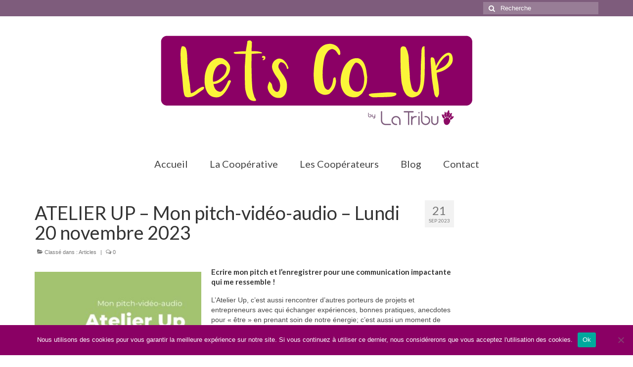

--- FILE ---
content_type: text/html; charset=UTF-8
request_url: https://www.letsco-up.com/2023/09/21/atelier-up-mon-pitch-video-audio-lundi-20-novembre-2023/
body_size: 14985
content:
<!DOCTYPE html>
<html class="no-js" lang="fr-FR" itemscope="itemscope" itemtype="https://schema.org/WebPage">
<head>
  <meta charset="UTF-8">
  <meta name="viewport" content="width=device-width, initial-scale=1.0">
  <meta http-equiv="X-UA-Compatible" content="IE=edge">
  <meta name='robots' content='index, follow, max-image-preview:large, max-snippet:-1, max-video-preview:-1' />
	<style>img:is([sizes="auto" i], [sizes^="auto," i]) { contain-intrinsic-size: 3000px 1500px }</style>
	
	<!-- This site is optimized with the Yoast SEO plugin v22.1 - https://yoast.com/wordpress/plugins/seo/ -->
	<title>ATELIER UP – Mon pitch-vidéo-audio - Lundi 20 novembre 2023 - Let&#039;s Co-Up</title>
	<link rel="canonical" href="https://www.letsco-up.com/2023/09/21/atelier-up-mon-pitch-video-audio-lundi-20-novembre-2023/" />
	<meta property="og:locale" content="fr_FR" />
	<meta property="og:type" content="article" />
	<meta property="og:title" content="ATELIER UP – Mon pitch-vidéo-audio - Lundi 20 novembre 2023 - Let&#039;s Co-Up" />
	<meta property="og:description" content="Ecrire mon pitch et l’enregistrer pour une communication impactante qui me ressemble ! L’Atelier Up, c’est aussi rencontrer d’autres porteurs de projets et entrepreneurs avec qui échanger expériences, bonnes pratiques, anecdotes pour « être » en prenant soin de notre énergie; c’est aussi un &hellip; Lire la suite­­" />
	<meta property="og:url" content="https://www.letsco-up.com/2023/09/21/atelier-up-mon-pitch-video-audio-lundi-20-novembre-2023/" />
	<meta property="og:site_name" content="Let&#039;s Co-Up" />
	<meta property="article:publisher" content="https://www.facebook.com/letsco.up/" />
	<meta property="article:published_time" content="2023-09-21T11:58:06+00:00" />
	<meta property="article:modified_time" content="2023-09-21T11:58:27+00:00" />
	<meta property="og:image" content="https://www.letsco-up.com/wp-content/uploads/2023/09/Pitch-1-scaled.jpg" />
	<meta property="og:image:width" content="2560" />
	<meta property="og:image:height" content="2560" />
	<meta property="og:image:type" content="image/jpeg" />
	<meta name="author" content="Nolwenn" />
	<meta name="twitter:card" content="summary_large_image" />
	<meta name="twitter:label1" content="Écrit par" />
	<meta name="twitter:data1" content="Nolwenn" />
	<meta name="twitter:label2" content="Durée de lecture estimée" />
	<meta name="twitter:data2" content="1 minute" />
	<script type="application/ld+json" class="yoast-schema-graph">{"@context":"https://schema.org","@graph":[{"@type":"Article","@id":"https://www.letsco-up.com/2023/09/21/atelier-up-mon-pitch-video-audio-lundi-20-novembre-2023/#article","isPartOf":{"@id":"https://www.letsco-up.com/2023/09/21/atelier-up-mon-pitch-video-audio-lundi-20-novembre-2023/"},"author":{"name":"Nolwenn","@id":"https://www.letsco-up.com/#/schema/person/03e05e66e2b75b83d3d3ff293929ec77"},"headline":"ATELIER UP – Mon pitch-vidéo-audio &#8211; Lundi 20 novembre 2023","datePublished":"2023-09-21T11:58:06+00:00","dateModified":"2023-09-21T11:58:27+00:00","mainEntityOfPage":{"@id":"https://www.letsco-up.com/2023/09/21/atelier-up-mon-pitch-video-audio-lundi-20-novembre-2023/"},"wordCount":145,"commentCount":0,"publisher":{"@id":"https://www.letsco-up.com/#organization"},"image":{"@id":"https://www.letsco-up.com/2023/09/21/atelier-up-mon-pitch-video-audio-lundi-20-novembre-2023/#primaryimage"},"thumbnailUrl":"https://www.letsco-up.com/wp-content/uploads/2023/09/Pitch-1-scaled.jpg","articleSection":["Articles"],"inLanguage":"fr-FR","potentialAction":[{"@type":"CommentAction","name":"Comment","target":["https://www.letsco-up.com/2023/09/21/atelier-up-mon-pitch-video-audio-lundi-20-novembre-2023/#respond"]}]},{"@type":"WebPage","@id":"https://www.letsco-up.com/2023/09/21/atelier-up-mon-pitch-video-audio-lundi-20-novembre-2023/","url":"https://www.letsco-up.com/2023/09/21/atelier-up-mon-pitch-video-audio-lundi-20-novembre-2023/","name":"ATELIER UP – Mon pitch-vidéo-audio - Lundi 20 novembre 2023 - Let&#039;s Co-Up","isPartOf":{"@id":"https://www.letsco-up.com/#website"},"primaryImageOfPage":{"@id":"https://www.letsco-up.com/2023/09/21/atelier-up-mon-pitch-video-audio-lundi-20-novembre-2023/#primaryimage"},"image":{"@id":"https://www.letsco-up.com/2023/09/21/atelier-up-mon-pitch-video-audio-lundi-20-novembre-2023/#primaryimage"},"thumbnailUrl":"https://www.letsco-up.com/wp-content/uploads/2023/09/Pitch-1-scaled.jpg","datePublished":"2023-09-21T11:58:06+00:00","dateModified":"2023-09-21T11:58:27+00:00","breadcrumb":{"@id":"https://www.letsco-up.com/2023/09/21/atelier-up-mon-pitch-video-audio-lundi-20-novembre-2023/#breadcrumb"},"inLanguage":"fr-FR","potentialAction":[{"@type":"ReadAction","target":["https://www.letsco-up.com/2023/09/21/atelier-up-mon-pitch-video-audio-lundi-20-novembre-2023/"]}]},{"@type":"ImageObject","inLanguage":"fr-FR","@id":"https://www.letsco-up.com/2023/09/21/atelier-up-mon-pitch-video-audio-lundi-20-novembre-2023/#primaryimage","url":"https://www.letsco-up.com/wp-content/uploads/2023/09/Pitch-1-scaled.jpg","contentUrl":"https://www.letsco-up.com/wp-content/uploads/2023/09/Pitch-1-scaled.jpg","width":2560,"height":2560},{"@type":"BreadcrumbList","@id":"https://www.letsco-up.com/2023/09/21/atelier-up-mon-pitch-video-audio-lundi-20-novembre-2023/#breadcrumb","itemListElement":[{"@type":"ListItem","position":1,"name":"Accueil","item":"https://www.letsco-up.com/"},{"@type":"ListItem","position":2,"name":"Articles","item":"https://www.letsco-up.com/sujets/blog/"},{"@type":"ListItem","position":3,"name":"ATELIER UP – Mon pitch-vidéo-audio &#8211; Lundi 20 novembre 2023"}]},{"@type":"WebSite","@id":"https://www.letsco-up.com/#website","url":"https://www.letsco-up.com/","name":"Let&#039;s Co-Up","description":"L&#039;expérience entreprendre !!","publisher":{"@id":"https://www.letsco-up.com/#organization"},"potentialAction":[{"@type":"SearchAction","target":{"@type":"EntryPoint","urlTemplate":"https://www.letsco-up.com/?s={search_term_string}"},"query-input":"required name=search_term_string"}],"inLanguage":"fr-FR"},{"@type":"Organization","@id":"https://www.letsco-up.com/#organization","name":"Let's Co_Up","url":"https://www.letsco-up.com/","logo":{"@type":"ImageObject","inLanguage":"fr-FR","@id":"https://www.letsco-up.com/#/schema/logo/image/","url":"https://www.letsco-up.com/wp-content/uploads/2016/07/lets-co_up-icone.png","contentUrl":"https://www.letsco-up.com/wp-content/uploads/2016/07/lets-co_up-icone.png","width":512,"height":512,"caption":"Let's Co_Up"},"image":{"@id":"https://www.letsco-up.com/#/schema/logo/image/"},"sameAs":["https://www.facebook.com/letsco.up/"]},{"@type":"Person","@id":"https://www.letsco-up.com/#/schema/person/03e05e66e2b75b83d3d3ff293929ec77","name":"Nolwenn","image":{"@type":"ImageObject","inLanguage":"fr-FR","@id":"https://www.letsco-up.com/#/schema/person/image/","url":"https://secure.gravatar.com/avatar/272557b8df860e3440d1ee7b4259b0fe2f50b44cf0766a390f1e136d82ac2def?s=96&d=mm&r=g","contentUrl":"https://secure.gravatar.com/avatar/272557b8df860e3440d1ee7b4259b0fe2f50b44cf0766a390f1e136d82ac2def?s=96&d=mm&r=g","caption":"Nolwenn"},"url":"https://www.letsco-up.com/author/nolwenn2/"}]}</script>
	<!-- / Yoast SEO plugin. -->


<link rel='dns-prefetch' href='//fonts.googleapis.com' />
<link rel="alternate" type="application/rss+xml" title="Let&#039;s Co-Up &raquo; Flux" href="https://www.letsco-up.com/feed/" />
<link rel="alternate" type="application/rss+xml" title="Let&#039;s Co-Up &raquo; Flux des commentaires" href="https://www.letsco-up.com/comments/feed/" />
		<!-- This site uses the Google Analytics by MonsterInsights plugin v9.10.1 - Using Analytics tracking - https://www.monsterinsights.com/ -->
							<script src="//www.googletagmanager.com/gtag/js?id=G-3LJBZ37RX1"  data-cfasync="false" data-wpfc-render="false" type="text/javascript" async></script>
			<script data-cfasync="false" data-wpfc-render="false" type="text/javascript">
				var mi_version = '9.10.1';
				var mi_track_user = true;
				var mi_no_track_reason = '';
								var MonsterInsightsDefaultLocations = {"page_location":"https:\/\/www.letsco-up.com\/2023\/09\/21\/atelier-up-mon-pitch-video-audio-lundi-20-novembre-2023\/"};
								if ( typeof MonsterInsightsPrivacyGuardFilter === 'function' ) {
					var MonsterInsightsLocations = (typeof MonsterInsightsExcludeQuery === 'object') ? MonsterInsightsPrivacyGuardFilter( MonsterInsightsExcludeQuery ) : MonsterInsightsPrivacyGuardFilter( MonsterInsightsDefaultLocations );
				} else {
					var MonsterInsightsLocations = (typeof MonsterInsightsExcludeQuery === 'object') ? MonsterInsightsExcludeQuery : MonsterInsightsDefaultLocations;
				}

								var disableStrs = [
										'ga-disable-G-3LJBZ37RX1',
									];

				/* Function to detect opted out users */
				function __gtagTrackerIsOptedOut() {
					for (var index = 0; index < disableStrs.length; index++) {
						if (document.cookie.indexOf(disableStrs[index] + '=true') > -1) {
							return true;
						}
					}

					return false;
				}

				/* Disable tracking if the opt-out cookie exists. */
				if (__gtagTrackerIsOptedOut()) {
					for (var index = 0; index < disableStrs.length; index++) {
						window[disableStrs[index]] = true;
					}
				}

				/* Opt-out function */
				function __gtagTrackerOptout() {
					for (var index = 0; index < disableStrs.length; index++) {
						document.cookie = disableStrs[index] + '=true; expires=Thu, 31 Dec 2099 23:59:59 UTC; path=/';
						window[disableStrs[index]] = true;
					}
				}

				if ('undefined' === typeof gaOptout) {
					function gaOptout() {
						__gtagTrackerOptout();
					}
				}
								window.dataLayer = window.dataLayer || [];

				window.MonsterInsightsDualTracker = {
					helpers: {},
					trackers: {},
				};
				if (mi_track_user) {
					function __gtagDataLayer() {
						dataLayer.push(arguments);
					}

					function __gtagTracker(type, name, parameters) {
						if (!parameters) {
							parameters = {};
						}

						if (parameters.send_to) {
							__gtagDataLayer.apply(null, arguments);
							return;
						}

						if (type === 'event') {
														parameters.send_to = monsterinsights_frontend.v4_id;
							var hookName = name;
							if (typeof parameters['event_category'] !== 'undefined') {
								hookName = parameters['event_category'] + ':' + name;
							}

							if (typeof MonsterInsightsDualTracker.trackers[hookName] !== 'undefined') {
								MonsterInsightsDualTracker.trackers[hookName](parameters);
							} else {
								__gtagDataLayer('event', name, parameters);
							}
							
						} else {
							__gtagDataLayer.apply(null, arguments);
						}
					}

					__gtagTracker('js', new Date());
					__gtagTracker('set', {
						'developer_id.dZGIzZG': true,
											});
					if ( MonsterInsightsLocations.page_location ) {
						__gtagTracker('set', MonsterInsightsLocations);
					}
										__gtagTracker('config', 'G-3LJBZ37RX1', {"forceSSL":"true","link_attribution":"true"} );
										window.gtag = __gtagTracker;										(function () {
						/* https://developers.google.com/analytics/devguides/collection/analyticsjs/ */
						/* ga and __gaTracker compatibility shim. */
						var noopfn = function () {
							return null;
						};
						var newtracker = function () {
							return new Tracker();
						};
						var Tracker = function () {
							return null;
						};
						var p = Tracker.prototype;
						p.get = noopfn;
						p.set = noopfn;
						p.send = function () {
							var args = Array.prototype.slice.call(arguments);
							args.unshift('send');
							__gaTracker.apply(null, args);
						};
						var __gaTracker = function () {
							var len = arguments.length;
							if (len === 0) {
								return;
							}
							var f = arguments[len - 1];
							if (typeof f !== 'object' || f === null || typeof f.hitCallback !== 'function') {
								if ('send' === arguments[0]) {
									var hitConverted, hitObject = false, action;
									if ('event' === arguments[1]) {
										if ('undefined' !== typeof arguments[3]) {
											hitObject = {
												'eventAction': arguments[3],
												'eventCategory': arguments[2],
												'eventLabel': arguments[4],
												'value': arguments[5] ? arguments[5] : 1,
											}
										}
									}
									if ('pageview' === arguments[1]) {
										if ('undefined' !== typeof arguments[2]) {
											hitObject = {
												'eventAction': 'page_view',
												'page_path': arguments[2],
											}
										}
									}
									if (typeof arguments[2] === 'object') {
										hitObject = arguments[2];
									}
									if (typeof arguments[5] === 'object') {
										Object.assign(hitObject, arguments[5]);
									}
									if ('undefined' !== typeof arguments[1].hitType) {
										hitObject = arguments[1];
										if ('pageview' === hitObject.hitType) {
											hitObject.eventAction = 'page_view';
										}
									}
									if (hitObject) {
										action = 'timing' === arguments[1].hitType ? 'timing_complete' : hitObject.eventAction;
										hitConverted = mapArgs(hitObject);
										__gtagTracker('event', action, hitConverted);
									}
								}
								return;
							}

							function mapArgs(args) {
								var arg, hit = {};
								var gaMap = {
									'eventCategory': 'event_category',
									'eventAction': 'event_action',
									'eventLabel': 'event_label',
									'eventValue': 'event_value',
									'nonInteraction': 'non_interaction',
									'timingCategory': 'event_category',
									'timingVar': 'name',
									'timingValue': 'value',
									'timingLabel': 'event_label',
									'page': 'page_path',
									'location': 'page_location',
									'title': 'page_title',
									'referrer' : 'page_referrer',
								};
								for (arg in args) {
																		if (!(!args.hasOwnProperty(arg) || !gaMap.hasOwnProperty(arg))) {
										hit[gaMap[arg]] = args[arg];
									} else {
										hit[arg] = args[arg];
									}
								}
								return hit;
							}

							try {
								f.hitCallback();
							} catch (ex) {
							}
						};
						__gaTracker.create = newtracker;
						__gaTracker.getByName = newtracker;
						__gaTracker.getAll = function () {
							return [];
						};
						__gaTracker.remove = noopfn;
						__gaTracker.loaded = true;
						window['__gaTracker'] = __gaTracker;
					})();
									} else {
										console.log("");
					(function () {
						function __gtagTracker() {
							return null;
						}

						window['__gtagTracker'] = __gtagTracker;
						window['gtag'] = __gtagTracker;
					})();
									}
			</script>
							<!-- / Google Analytics by MonsterInsights -->
		<script type="text/javascript">
/* <![CDATA[ */
window._wpemojiSettings = {"baseUrl":"https:\/\/s.w.org\/images\/core\/emoji\/16.0.1\/72x72\/","ext":".png","svgUrl":"https:\/\/s.w.org\/images\/core\/emoji\/16.0.1\/svg\/","svgExt":".svg","source":{"concatemoji":"https:\/\/www.letsco-up.com\/wp-includes\/js\/wp-emoji-release.min.js?ver=6.8.3"}};
/*! This file is auto-generated */
!function(s,n){var o,i,e;function c(e){try{var t={supportTests:e,timestamp:(new Date).valueOf()};sessionStorage.setItem(o,JSON.stringify(t))}catch(e){}}function p(e,t,n){e.clearRect(0,0,e.canvas.width,e.canvas.height),e.fillText(t,0,0);var t=new Uint32Array(e.getImageData(0,0,e.canvas.width,e.canvas.height).data),a=(e.clearRect(0,0,e.canvas.width,e.canvas.height),e.fillText(n,0,0),new Uint32Array(e.getImageData(0,0,e.canvas.width,e.canvas.height).data));return t.every(function(e,t){return e===a[t]})}function u(e,t){e.clearRect(0,0,e.canvas.width,e.canvas.height),e.fillText(t,0,0);for(var n=e.getImageData(16,16,1,1),a=0;a<n.data.length;a++)if(0!==n.data[a])return!1;return!0}function f(e,t,n,a){switch(t){case"flag":return n(e,"\ud83c\udff3\ufe0f\u200d\u26a7\ufe0f","\ud83c\udff3\ufe0f\u200b\u26a7\ufe0f")?!1:!n(e,"\ud83c\udde8\ud83c\uddf6","\ud83c\udde8\u200b\ud83c\uddf6")&&!n(e,"\ud83c\udff4\udb40\udc67\udb40\udc62\udb40\udc65\udb40\udc6e\udb40\udc67\udb40\udc7f","\ud83c\udff4\u200b\udb40\udc67\u200b\udb40\udc62\u200b\udb40\udc65\u200b\udb40\udc6e\u200b\udb40\udc67\u200b\udb40\udc7f");case"emoji":return!a(e,"\ud83e\udedf")}return!1}function g(e,t,n,a){var r="undefined"!=typeof WorkerGlobalScope&&self instanceof WorkerGlobalScope?new OffscreenCanvas(300,150):s.createElement("canvas"),o=r.getContext("2d",{willReadFrequently:!0}),i=(o.textBaseline="top",o.font="600 32px Arial",{});return e.forEach(function(e){i[e]=t(o,e,n,a)}),i}function t(e){var t=s.createElement("script");t.src=e,t.defer=!0,s.head.appendChild(t)}"undefined"!=typeof Promise&&(o="wpEmojiSettingsSupports",i=["flag","emoji"],n.supports={everything:!0,everythingExceptFlag:!0},e=new Promise(function(e){s.addEventListener("DOMContentLoaded",e,{once:!0})}),new Promise(function(t){var n=function(){try{var e=JSON.parse(sessionStorage.getItem(o));if("object"==typeof e&&"number"==typeof e.timestamp&&(new Date).valueOf()<e.timestamp+604800&&"object"==typeof e.supportTests)return e.supportTests}catch(e){}return null}();if(!n){if("undefined"!=typeof Worker&&"undefined"!=typeof OffscreenCanvas&&"undefined"!=typeof URL&&URL.createObjectURL&&"undefined"!=typeof Blob)try{var e="postMessage("+g.toString()+"("+[JSON.stringify(i),f.toString(),p.toString(),u.toString()].join(",")+"));",a=new Blob([e],{type:"text/javascript"}),r=new Worker(URL.createObjectURL(a),{name:"wpTestEmojiSupports"});return void(r.onmessage=function(e){c(n=e.data),r.terminate(),t(n)})}catch(e){}c(n=g(i,f,p,u))}t(n)}).then(function(e){for(var t in e)n.supports[t]=e[t],n.supports.everything=n.supports.everything&&n.supports[t],"flag"!==t&&(n.supports.everythingExceptFlag=n.supports.everythingExceptFlag&&n.supports[t]);n.supports.everythingExceptFlag=n.supports.everythingExceptFlag&&!n.supports.flag,n.DOMReady=!1,n.readyCallback=function(){n.DOMReady=!0}}).then(function(){return e}).then(function(){var e;n.supports.everything||(n.readyCallback(),(e=n.source||{}).concatemoji?t(e.concatemoji):e.wpemoji&&e.twemoji&&(t(e.twemoji),t(e.wpemoji)))}))}((window,document),window._wpemojiSettings);
/* ]]> */
</script>
<style id='wp-emoji-styles-inline-css' type='text/css'>

	img.wp-smiley, img.emoji {
		display: inline !important;
		border: none !important;
		box-shadow: none !important;
		height: 1em !important;
		width: 1em !important;
		margin: 0 0.07em !important;
		vertical-align: -0.1em !important;
		background: none !important;
		padding: 0 !important;
	}
</style>
<link rel='stylesheet' id='wp-block-library-css' href='https://www.letsco-up.com/wp-includes/css/dist/block-library/style.min.css?ver=6.8.3' type='text/css' media='all' />
<style id='classic-theme-styles-inline-css' type='text/css'>
/*! This file is auto-generated */
.wp-block-button__link{color:#fff;background-color:#32373c;border-radius:9999px;box-shadow:none;text-decoration:none;padding:calc(.667em + 2px) calc(1.333em + 2px);font-size:1.125em}.wp-block-file__button{background:#32373c;color:#fff;text-decoration:none}
</style>
<style id='global-styles-inline-css' type='text/css'>
:root{--wp--preset--aspect-ratio--square: 1;--wp--preset--aspect-ratio--4-3: 4/3;--wp--preset--aspect-ratio--3-4: 3/4;--wp--preset--aspect-ratio--3-2: 3/2;--wp--preset--aspect-ratio--2-3: 2/3;--wp--preset--aspect-ratio--16-9: 16/9;--wp--preset--aspect-ratio--9-16: 9/16;--wp--preset--color--black: #000;--wp--preset--color--cyan-bluish-gray: #abb8c3;--wp--preset--color--white: #fff;--wp--preset--color--pale-pink: #f78da7;--wp--preset--color--vivid-red: #cf2e2e;--wp--preset--color--luminous-vivid-orange: #ff6900;--wp--preset--color--luminous-vivid-amber: #fcb900;--wp--preset--color--light-green-cyan: #7bdcb5;--wp--preset--color--vivid-green-cyan: #00d084;--wp--preset--color--pale-cyan-blue: #8ed1fc;--wp--preset--color--vivid-cyan-blue: #0693e3;--wp--preset--color--vivid-purple: #9b51e0;--wp--preset--color--virtue-primary: #2d5c88;--wp--preset--color--virtue-primary-light: #6c8dab;--wp--preset--color--very-light-gray: #eee;--wp--preset--color--very-dark-gray: #444;--wp--preset--gradient--vivid-cyan-blue-to-vivid-purple: linear-gradient(135deg,rgba(6,147,227,1) 0%,rgb(155,81,224) 100%);--wp--preset--gradient--light-green-cyan-to-vivid-green-cyan: linear-gradient(135deg,rgb(122,220,180) 0%,rgb(0,208,130) 100%);--wp--preset--gradient--luminous-vivid-amber-to-luminous-vivid-orange: linear-gradient(135deg,rgba(252,185,0,1) 0%,rgba(255,105,0,1) 100%);--wp--preset--gradient--luminous-vivid-orange-to-vivid-red: linear-gradient(135deg,rgba(255,105,0,1) 0%,rgb(207,46,46) 100%);--wp--preset--gradient--very-light-gray-to-cyan-bluish-gray: linear-gradient(135deg,rgb(238,238,238) 0%,rgb(169,184,195) 100%);--wp--preset--gradient--cool-to-warm-spectrum: linear-gradient(135deg,rgb(74,234,220) 0%,rgb(151,120,209) 20%,rgb(207,42,186) 40%,rgb(238,44,130) 60%,rgb(251,105,98) 80%,rgb(254,248,76) 100%);--wp--preset--gradient--blush-light-purple: linear-gradient(135deg,rgb(255,206,236) 0%,rgb(152,150,240) 100%);--wp--preset--gradient--blush-bordeaux: linear-gradient(135deg,rgb(254,205,165) 0%,rgb(254,45,45) 50%,rgb(107,0,62) 100%);--wp--preset--gradient--luminous-dusk: linear-gradient(135deg,rgb(255,203,112) 0%,rgb(199,81,192) 50%,rgb(65,88,208) 100%);--wp--preset--gradient--pale-ocean: linear-gradient(135deg,rgb(255,245,203) 0%,rgb(182,227,212) 50%,rgb(51,167,181) 100%);--wp--preset--gradient--electric-grass: linear-gradient(135deg,rgb(202,248,128) 0%,rgb(113,206,126) 100%);--wp--preset--gradient--midnight: linear-gradient(135deg,rgb(2,3,129) 0%,rgb(40,116,252) 100%);--wp--preset--font-size--small: 13px;--wp--preset--font-size--medium: 20px;--wp--preset--font-size--large: 36px;--wp--preset--font-size--x-large: 42px;--wp--preset--spacing--20: 0.44rem;--wp--preset--spacing--30: 0.67rem;--wp--preset--spacing--40: 1rem;--wp--preset--spacing--50: 1.5rem;--wp--preset--spacing--60: 2.25rem;--wp--preset--spacing--70: 3.38rem;--wp--preset--spacing--80: 5.06rem;--wp--preset--shadow--natural: 6px 6px 9px rgba(0, 0, 0, 0.2);--wp--preset--shadow--deep: 12px 12px 50px rgba(0, 0, 0, 0.4);--wp--preset--shadow--sharp: 6px 6px 0px rgba(0, 0, 0, 0.2);--wp--preset--shadow--outlined: 6px 6px 0px -3px rgba(255, 255, 255, 1), 6px 6px rgba(0, 0, 0, 1);--wp--preset--shadow--crisp: 6px 6px 0px rgba(0, 0, 0, 1);}:where(.is-layout-flex){gap: 0.5em;}:where(.is-layout-grid){gap: 0.5em;}body .is-layout-flex{display: flex;}.is-layout-flex{flex-wrap: wrap;align-items: center;}.is-layout-flex > :is(*, div){margin: 0;}body .is-layout-grid{display: grid;}.is-layout-grid > :is(*, div){margin: 0;}:where(.wp-block-columns.is-layout-flex){gap: 2em;}:where(.wp-block-columns.is-layout-grid){gap: 2em;}:where(.wp-block-post-template.is-layout-flex){gap: 1.25em;}:where(.wp-block-post-template.is-layout-grid){gap: 1.25em;}.has-black-color{color: var(--wp--preset--color--black) !important;}.has-cyan-bluish-gray-color{color: var(--wp--preset--color--cyan-bluish-gray) !important;}.has-white-color{color: var(--wp--preset--color--white) !important;}.has-pale-pink-color{color: var(--wp--preset--color--pale-pink) !important;}.has-vivid-red-color{color: var(--wp--preset--color--vivid-red) !important;}.has-luminous-vivid-orange-color{color: var(--wp--preset--color--luminous-vivid-orange) !important;}.has-luminous-vivid-amber-color{color: var(--wp--preset--color--luminous-vivid-amber) !important;}.has-light-green-cyan-color{color: var(--wp--preset--color--light-green-cyan) !important;}.has-vivid-green-cyan-color{color: var(--wp--preset--color--vivid-green-cyan) !important;}.has-pale-cyan-blue-color{color: var(--wp--preset--color--pale-cyan-blue) !important;}.has-vivid-cyan-blue-color{color: var(--wp--preset--color--vivid-cyan-blue) !important;}.has-vivid-purple-color{color: var(--wp--preset--color--vivid-purple) !important;}.has-black-background-color{background-color: var(--wp--preset--color--black) !important;}.has-cyan-bluish-gray-background-color{background-color: var(--wp--preset--color--cyan-bluish-gray) !important;}.has-white-background-color{background-color: var(--wp--preset--color--white) !important;}.has-pale-pink-background-color{background-color: var(--wp--preset--color--pale-pink) !important;}.has-vivid-red-background-color{background-color: var(--wp--preset--color--vivid-red) !important;}.has-luminous-vivid-orange-background-color{background-color: var(--wp--preset--color--luminous-vivid-orange) !important;}.has-luminous-vivid-amber-background-color{background-color: var(--wp--preset--color--luminous-vivid-amber) !important;}.has-light-green-cyan-background-color{background-color: var(--wp--preset--color--light-green-cyan) !important;}.has-vivid-green-cyan-background-color{background-color: var(--wp--preset--color--vivid-green-cyan) !important;}.has-pale-cyan-blue-background-color{background-color: var(--wp--preset--color--pale-cyan-blue) !important;}.has-vivid-cyan-blue-background-color{background-color: var(--wp--preset--color--vivid-cyan-blue) !important;}.has-vivid-purple-background-color{background-color: var(--wp--preset--color--vivid-purple) !important;}.has-black-border-color{border-color: var(--wp--preset--color--black) !important;}.has-cyan-bluish-gray-border-color{border-color: var(--wp--preset--color--cyan-bluish-gray) !important;}.has-white-border-color{border-color: var(--wp--preset--color--white) !important;}.has-pale-pink-border-color{border-color: var(--wp--preset--color--pale-pink) !important;}.has-vivid-red-border-color{border-color: var(--wp--preset--color--vivid-red) !important;}.has-luminous-vivid-orange-border-color{border-color: var(--wp--preset--color--luminous-vivid-orange) !important;}.has-luminous-vivid-amber-border-color{border-color: var(--wp--preset--color--luminous-vivid-amber) !important;}.has-light-green-cyan-border-color{border-color: var(--wp--preset--color--light-green-cyan) !important;}.has-vivid-green-cyan-border-color{border-color: var(--wp--preset--color--vivid-green-cyan) !important;}.has-pale-cyan-blue-border-color{border-color: var(--wp--preset--color--pale-cyan-blue) !important;}.has-vivid-cyan-blue-border-color{border-color: var(--wp--preset--color--vivid-cyan-blue) !important;}.has-vivid-purple-border-color{border-color: var(--wp--preset--color--vivid-purple) !important;}.has-vivid-cyan-blue-to-vivid-purple-gradient-background{background: var(--wp--preset--gradient--vivid-cyan-blue-to-vivid-purple) !important;}.has-light-green-cyan-to-vivid-green-cyan-gradient-background{background: var(--wp--preset--gradient--light-green-cyan-to-vivid-green-cyan) !important;}.has-luminous-vivid-amber-to-luminous-vivid-orange-gradient-background{background: var(--wp--preset--gradient--luminous-vivid-amber-to-luminous-vivid-orange) !important;}.has-luminous-vivid-orange-to-vivid-red-gradient-background{background: var(--wp--preset--gradient--luminous-vivid-orange-to-vivid-red) !important;}.has-very-light-gray-to-cyan-bluish-gray-gradient-background{background: var(--wp--preset--gradient--very-light-gray-to-cyan-bluish-gray) !important;}.has-cool-to-warm-spectrum-gradient-background{background: var(--wp--preset--gradient--cool-to-warm-spectrum) !important;}.has-blush-light-purple-gradient-background{background: var(--wp--preset--gradient--blush-light-purple) !important;}.has-blush-bordeaux-gradient-background{background: var(--wp--preset--gradient--blush-bordeaux) !important;}.has-luminous-dusk-gradient-background{background: var(--wp--preset--gradient--luminous-dusk) !important;}.has-pale-ocean-gradient-background{background: var(--wp--preset--gradient--pale-ocean) !important;}.has-electric-grass-gradient-background{background: var(--wp--preset--gradient--electric-grass) !important;}.has-midnight-gradient-background{background: var(--wp--preset--gradient--midnight) !important;}.has-small-font-size{font-size: var(--wp--preset--font-size--small) !important;}.has-medium-font-size{font-size: var(--wp--preset--font-size--medium) !important;}.has-large-font-size{font-size: var(--wp--preset--font-size--large) !important;}.has-x-large-font-size{font-size: var(--wp--preset--font-size--x-large) !important;}
:where(.wp-block-post-template.is-layout-flex){gap: 1.25em;}:where(.wp-block-post-template.is-layout-grid){gap: 1.25em;}
:where(.wp-block-columns.is-layout-flex){gap: 2em;}:where(.wp-block-columns.is-layout-grid){gap: 2em;}
:root :where(.wp-block-pullquote){font-size: 1.5em;line-height: 1.6;}
</style>
<link rel='stylesheet' id='contact-form-7-css' href='https://www.letsco-up.com/wp-content/plugins/contact-form-7/includes/css/styles.css?ver=5.9.8' type='text/css' media='all' />
<link rel='stylesheet' id='cookie-notice-front-css' href='https://www.letsco-up.com/wp-content/plugins/cookie-notice/css/front.min.css?ver=2.5.7' type='text/css' media='all' />
<link rel='stylesheet' id='document-gallery-css' href='https://www.letsco-up.com/wp-content/plugins/document-gallery/assets/css/style.min.css?ver=4.4.4' type='text/css' media='all' />
<link rel='stylesheet' id='searchandfilter-css' href='https://www.letsco-up.com/wp-content/plugins/search-filter/style.css?ver=1' type='text/css' media='all' />
<link rel='stylesheet' id='js-autocomplete-style-css' href='https://www.letsco-up.com/wp-content/plugins/wp-advanced-search/css/jquery.autocomplete.min.css?ver=1.0' type='text/css' media='all' />
<link rel='stylesheet' id='mc4wp-form-themes-css' href='https://www.letsco-up.com/wp-content/plugins/mailchimp-for-wp/assets/css/form-themes.css?ver=4.10.6' type='text/css' media='all' />
<link rel='stylesheet' id='virtue_theme-css' href='https://www.letsco-up.com/wp-content/themes/virtue/assets/css/virtue.css?ver=3.4.5' type='text/css' media='all' />
<link rel='stylesheet' id='virtue_skin-css' href='https://www.letsco-up.com/wp-content/themes/virtue/assets/css/skins/default.css?ver=3.4.5' type='text/css' media='all' />
<link rel='stylesheet' id='redux-google-fonts-virtue-css' href='https://fonts.googleapis.com/css?family=Lato%3A400%2C700%2C300&#038;ver=1662555452' type='text/css' media='all' />
		<script type="text/javascript">
			ajaxurl = typeof(ajaxurl) !== 'string' ? 'https://www.letsco-up.com/wp-admin/admin-ajax.php' : ajaxurl;
		</script>
		<script type="text/javascript" src="https://www.letsco-up.com/wp-content/plugins/google-analytics-for-wordpress/assets/js/frontend-gtag.min.js?ver=9.10.1" id="monsterinsights-frontend-script-js" async="async" data-wp-strategy="async"></script>
<script data-cfasync="false" data-wpfc-render="false" type="text/javascript" id='monsterinsights-frontend-script-js-extra'>/* <![CDATA[ */
var monsterinsights_frontend = {"js_events_tracking":"true","download_extensions":"doc,pdf,ppt,zip,xls,docx,pptx,xlsx","inbound_paths":"[{\"path\":\"\\\/go\\\/\",\"label\":\"affiliate\"},{\"path\":\"\\\/recommend\\\/\",\"label\":\"affiliate\"}]","home_url":"https:\/\/www.letsco-up.com","hash_tracking":"false","v4_id":"G-3LJBZ37RX1"};/* ]]> */
</script>
<script type="text/javascript" src="https://www.letsco-up.com/wp-includes/js/dist/hooks.min.js?ver=4d63a3d491d11ffd8ac6" id="wp-hooks-js"></script>
<script type="text/javascript" src="https://www.letsco-up.com/wp-includes/js/dist/i18n.min.js?ver=5e580eb46a90c2b997e6" id="wp-i18n-js"></script>
<script type="text/javascript" id="wp-i18n-js-after">
/* <![CDATA[ */
wp.i18n.setLocaleData( { 'text direction\u0004ltr': [ 'ltr' ] } );
/* ]]> */
</script>
<script type="text/javascript" src="https://www.letsco-up.com/wp-includes/js/jquery/jquery.min.js?ver=3.7.1" id="jquery-core-js"></script>
<script type="text/javascript" src="https://www.letsco-up.com/wp-includes/js/jquery/jquery-migrate.min.js?ver=3.4.1" id="jquery-migrate-js"></script>
<script type="text/javascript" src="https://www.letsco-up.com/wp-includes/js/jquery/ui/core.min.js?ver=1.13.3" id="jquery-ui-core-js"></script>
<script type="text/javascript" src="https://www.letsco-up.com/wp-includes/js/jquery/ui/menu.min.js?ver=1.13.3" id="jquery-ui-menu-js"></script>
<script type="text/javascript" src="https://www.letsco-up.com/wp-includes/js/dist/dom-ready.min.js?ver=f77871ff7694fffea381" id="wp-dom-ready-js"></script>
<script type="text/javascript" id="wp-a11y-js-translations">
/* <![CDATA[ */
( function( domain, translations ) {
	var localeData = translations.locale_data[ domain ] || translations.locale_data.messages;
	localeData[""].domain = domain;
	wp.i18n.setLocaleData( localeData, domain );
} )( "default", {"translation-revision-date":"2025-11-14 09:25:54+0000","generator":"GlotPress\/4.0.3","domain":"messages","locale_data":{"messages":{"":{"domain":"messages","plural-forms":"nplurals=2; plural=n > 1;","lang":"fr"},"Notifications":["Notifications"]}},"comment":{"reference":"wp-includes\/js\/dist\/a11y.js"}} );
/* ]]> */
</script>
<script type="text/javascript" src="https://www.letsco-up.com/wp-includes/js/dist/a11y.min.js?ver=3156534cc54473497e14" id="wp-a11y-js"></script>
<script type="text/javascript" src="https://www.letsco-up.com/wp-includes/js/jquery/ui/autocomplete.min.js?ver=1.13.3" id="jquery-ui-autocomplete-js"></script>
<script type="text/javascript" id="params-autocomplete-js-extra">
/* <![CDATA[ */
var ac_param = {"ajaxurl":"https:\/\/www.letsco-up.com\/wp-admin\/admin-ajax.php","selector":".search-field","autoFocus":"","limitDisplay":"5","multiple":"1"};
/* ]]> */
</script>
<script type="text/javascript" src="https://www.letsco-up.com/wp-content/plugins/wp-advanced-search/js/autocompleteSearch-min.js?ver=6.8.3" id="params-autocomplete-js"></script>
<!--[if lt IE 9]>
<script type="text/javascript" src="https://www.letsco-up.com/wp-content/themes/virtue/assets/js/vendor/respond.min.js?ver=6.8.3" id="virtue-respond-js"></script>
<![endif]-->
<link rel="https://api.w.org/" href="https://www.letsco-up.com/wp-json/" /><link rel="alternate" title="JSON" type="application/json" href="https://www.letsco-up.com/wp-json/wp/v2/posts/1189" /><link rel="EditURI" type="application/rsd+xml" title="RSD" href="https://www.letsco-up.com/xmlrpc.php?rsd" />
<meta name="generator" content="WordPress 6.8.3" />
<link rel='shortlink' href='https://www.letsco-up.com/?p=1189' />
<link rel="alternate" title="oEmbed (JSON)" type="application/json+oembed" href="https://www.letsco-up.com/wp-json/oembed/1.0/embed?url=https%3A%2F%2Fwww.letsco-up.com%2F2023%2F09%2F21%2Fatelier-up-mon-pitch-video-audio-lundi-20-novembre-2023%2F" />
<link rel="alternate" title="oEmbed (XML)" type="text/xml+oembed" href="https://www.letsco-up.com/wp-json/oembed/1.0/embed?url=https%3A%2F%2Fwww.letsco-up.com%2F2023%2F09%2F21%2Fatelier-up-mon-pitch-video-audio-lundi-20-novembre-2023%2F&#038;format=xml" />
<style type="text/css">#logo {padding-top:25px;}#logo {padding-bottom:10px;}#logo {margin-left:0px;}#logo {margin-right:0px;}#nav-main {margin-top:40px;}#nav-main {margin-bottom:10px;}.headerfont, .tp-caption {font-family:Lato;}.topbarmenu ul li {font-family:Lato;}input[type=number]::-webkit-inner-spin-button, input[type=number]::-webkit-outer-spin-button { -webkit-appearance: none; margin: 0; } input[type=number] {-moz-appearance: textfield;}.quantity input::-webkit-outer-spin-button,.quantity input::-webkit-inner-spin-button {display: none;}#containerfooter h3, #containerfooter, .footercredits p, .footerclass a, .footernav ul li a {color:#ffffff;}.topclass {background:#7e5c7c    ;}.footerclass {background:#8a0064    ;}.kad-hidepostauthortop, .postauthortop {display:none;}.product_item .product_details h5 {text-transform: none;}@media (max-width: 979px) {.nav-trigger .nav-trigger-case {position: static; display: block; width: 100%;}}.product_item .product_details h5 {min-height:40px;}[class*="wp-image"] {-webkit-box-shadow: none;-moz-box-shadow: none;box-shadow: none;border:none;}[class*="wp-image"]:hover {-webkit-box-shadow: none;-moz-box-shadow: none;box-shadow: none;border:none;}.light-dropshaddow {-webkit-box-shadow: none;-moz-box-shadow: none;box-shadow: none;}.entry-content p { margin-bottom:16px;}</style><link rel="icon" href="https://www.letsco-up.com/wp-content/uploads/2016/07/cropped-lets-co_up-icone2-32x32.png" sizes="32x32" />
<link rel="icon" href="https://www.letsco-up.com/wp-content/uploads/2016/07/cropped-lets-co_up-icone2-192x192.png" sizes="192x192" />
<link rel="apple-touch-icon" href="https://www.letsco-up.com/wp-content/uploads/2016/07/cropped-lets-co_up-icone2-180x180.png" />
<meta name="msapplication-TileImage" content="https://www.letsco-up.com/wp-content/uploads/2016/07/cropped-lets-co_up-icone2-270x270.png" />
<style type="text/css" title="dynamic-css" class="options-output">header #logo a.brand,.logofont{font-family:Lato;line-height:40px;font-weight:400;font-style:normal;font-size:32px;}.kad_tagline{font-family:Lato;line-height:20px;font-weight:400;font-style:normal;color:#444444;font-size:14px;}.product_item .product_details h5{font-family:Lato;line-height:20px;font-weight:700;font-style:normal;font-size:16px;}h1{font-family:Lato;line-height:40px;font-weight:400;font-style:normal;font-size:38px;}h2{font-family:Lato;line-height:30px;font-weight:300;font-style:normal;font-size:28px;}h3{font-family:Lato;line-height:20px;font-weight:700;font-style:normal;font-size:15px;}h4{font-family:Lato;line-height:24px;font-weight:700;font-style:normal;font-size:18px;}h5{font-family:Lato;line-height:24px;font-weight:700;font-style:normal;font-size:18px;}body{font-family:Verdana, Geneva, sans-serif;line-height:20px;font-weight:400;font-style:normal;font-size:14px;}#nav-main ul.sf-menu a{font-family:Lato;line-height:18px;font-weight:400;font-style:normal;font-size:20px;}#nav-second ul.sf-menu a{font-family:Lato;line-height:22px;font-weight:400;font-style:normal;font-size:18px;}.kad-nav-inner .kad-mnav, .kad-mobile-nav .kad-nav-inner li a,.nav-trigger-case{font-family:Lato;line-height:20px;font-weight:400;font-style:normal;font-size:16px;}</style></head>
<body class="wp-singular post-template-default single single-post postid-1189 single-format-standard wp-embed-responsive wp-theme-virtue cookies-not-set wide atelier-up-mon-pitch-video-audio-lundi-20-novembre-2023 wpbdp-with-button-styles">
	<div id="kt-skip-link"><a href="#content">Skip to Main Content</a></div>
	<div id="wrapper" class="container">
	<header class="banner headerclass" itemscope itemtype="https://schema.org/WPHeader">
	<div id="topbar" class="topclass">
	<div class="container">
		<div class="row">
			<div class="col-md-6 col-sm-6 kad-topbar-left">
				<div class="topbarmenu clearfix">
								</div>
			</div><!-- close col-md-6 --> 
			<div class="col-md-6 col-sm-6 kad-topbar-right">
				<div id="topbar-search" class="topbar-widget">
					<form onsubmit="if(document.getElementById('s').value == '') { return false; }" role="search" method="get" class="form-search" action="https://www.letsco-up.com/">
	<label>
		<span class="screen-reader-text">Rechercher :</span>
		<input type="text" value="" name="s" class="search-query" placeholder="Recherche">
	</label>
	<button type="submit" class="search-icon"><i class="icon-search"></i></button>
</form>				</div>
			</div> <!-- close col-md-6-->
		</div> <!-- Close Row -->
	</div> <!-- Close Container -->
</div>	<div class="container">
		<div class="row">
			<div class="col-md-12 clearfix kad-header-left">
				<div id="logo" class="logocase">
					<a class="brand logofont" href="https://www.letsco-up.com/">
													<div id="thelogo">
								<img src="https://www.letsco-up.com/wp-content/uploads/2016/07/logo-let-s-co-up.png" alt="Logo Let's Co_Up" width="665" height="205" class="kad-standard-logo" />
															</div>
												</a>
									</div> <!-- Close #logo -->
			</div><!-- close logo span -->
							<div class="col-md-12 kad-header-right">
					<nav id="nav-main" class="clearfix" itemscope itemtype="https://schema.org/SiteNavigationElement">
						<ul id="menu-principal" class="sf-menu"><li  class=" menu-item-31"><a href="https://www.letsco-up.com/"><span>Accueil</span></a></li>
<li  class=" sf-dropdown menu-item-238"><a href="#"><span>La Coopérative</span></a>
<ul class="sub-menu sf-dropdown-menu dropdown">
	<li  class=" menu-item-253"><a href="https://www.letsco-up.com/cooperative-letsco-up/"><span>Qu&rsquo;est-ce que la coopérative Let&rsquo;s Co_Up ?</span></a></li>
	<li  class=" menu-item-214"><a href="https://www.letsco-up.com/fonctionnement-cooperative/"><span>Comment fonctionne la coopérative ?</span></a></li>
	<li  class=" menu-item-220"><a href="https://www.letsco-up.com/lequipe/"><span>Connaître l’équipe de la coopérative</span></a></li>
	<li  class=" menu-item-219"><a href="https://www.letsco-up.com/scop-cae/"><span>Le concept de la SCOP CAE</span></a></li>
	<li  class=" menu-item-221"><a href="https://www.letsco-up.com/plateforme/"><span>Comment fonctionne la plateforme ?</span></a></li>
</ul>
</li>
<li  class=" sf-dropdown menu-item-240"><a href="#"><span>Les Coopérateurs</span></a>
<ul class="sub-menu sf-dropdown-menu dropdown">
	<li  class=" menu-item-218"><a href="https://www.letsco-up.com/cooperateurs/"><span>Devenez coopérateur !</span></a></li>
	<li  class=" menu-item-1007"><a href="https://www.letsco-up.com/annuaire-cooperateurs/"><span>Annuaire des Coopérateurs</span></a></li>
	<li  class=" menu-item-215"><a href="https://www.letsco-up.com/offres-services-et-missions/"><span>Offres de services / missions</span></a></li>
</ul>
</li>
<li  class=" sf-dropdown menu-item-406"><a href="#"><span>Blog</span></a>
<ul class="sub-menu sf-dropdown-menu dropdown">
	<li  class=" current-post-ancestor current-menu-parent current-post-parent menu-item-412"><a href="https://www.letsco-up.com/sujets/blog/"><span>Articles</span></a></li>
	<li  class=" menu-item-411"><a href="https://www.letsco-up.com/sujets/presse/"><span>Presse</span></a></li>
</ul>
</li>
<li  class=" menu-item-35"><a href="https://www.letsco-up.com/contact/"><span>Contact</span></a></li>
</ul>					</nav> 
				</div> <!-- Close menuclass-->
			       
		</div> <!-- Close Row -->
					<div id="mobile-nav-trigger" class="nav-trigger">
				<button class="nav-trigger-case mobileclass collapsed" data-toggle="collapse" data-target=".kad-nav-collapse">
					<span class="kad-navbtn"><i class="icon-reorder"></i></span>
					<span class="kad-menu-name">Menu</span>
				</button>
			</div>
			<div id="kad-mobile-nav" class="kad-mobile-nav">
				<div class="kad-nav-inner mobileclass">
					<div class="kad-nav-collapse">
					<ul id="menu-principal-1" class="kad-mnav"><li  class="menu-accueil menu-item-31"><a href="https://www.letsco-up.com/"><span>Accueil</span></a></li>
<li  class="menu-la-cooperative sf-dropdown sf-dropdown-toggle menu-item-238"><a href="#"><span>La Coopérative</span></a><span class="kad-submenu-accordion collapse-next  kad-submenu-accordion-open" data-parent=".kad-nav-collapse" data-toggle="collapse" data-target=""><i class="icon-chevron-down"></i><i class="icon-chevron-up"></i></span>
<ul class="sub-menu sf-dropdown-menu collapse">
	<li  class="menu-quest-ce-que-la-cooperative-lets-co_up menu-item-253"><a href="https://www.letsco-up.com/cooperative-letsco-up/"><span>Qu&rsquo;est-ce que la coopérative Let&rsquo;s Co_Up ?</span></a></li>
	<li  class="menu-comment-fonctionne-la-cooperative menu-item-214"><a href="https://www.letsco-up.com/fonctionnement-cooperative/"><span>Comment fonctionne la coopérative ?</span></a></li>
	<li  class="menu-connaitre-lequipe-de-la-cooperative menu-item-220"><a href="https://www.letsco-up.com/lequipe/"><span>Connaître l’équipe de la coopérative</span></a></li>
	<li  class="menu-le-concept-de-la-scop-cae menu-item-219"><a href="https://www.letsco-up.com/scop-cae/"><span>Le concept de la SCOP CAE</span></a></li>
	<li  class="menu-comment-fonctionne-la-plateforme menu-item-221"><a href="https://www.letsco-up.com/plateforme/"><span>Comment fonctionne la plateforme ?</span></a></li>
</ul>
</li>
<li  class="menu-les-cooperateurs sf-dropdown sf-dropdown-toggle menu-item-240"><a href="#"><span>Les Coopérateurs</span></a><span class="kad-submenu-accordion collapse-next  kad-submenu-accordion-open" data-parent=".kad-nav-collapse" data-toggle="collapse" data-target=""><i class="icon-chevron-down"></i><i class="icon-chevron-up"></i></span>
<ul class="sub-menu sf-dropdown-menu collapse">
	<li  class="menu-devenez-cooperateur menu-item-218"><a href="https://www.letsco-up.com/cooperateurs/"><span>Devenez coopérateur !</span></a></li>
	<li  class="menu-annuaire-des-cooperateurs menu-item-1007"><a href="https://www.letsco-up.com/annuaire-cooperateurs/"><span>Annuaire des Coopérateurs</span></a></li>
	<li  class="menu-offres-de-services-missions menu-item-215"><a href="https://www.letsco-up.com/offres-services-et-missions/"><span>Offres de services / missions</span></a></li>
</ul>
</li>
<li  class="menu-blog sf-dropdown sf-dropdown-toggle menu-item-406"><a href="#"><span>Blog</span></a><span class="kad-submenu-accordion collapse-next  kad-submenu-accordion-open" data-parent=".kad-nav-collapse" data-toggle="collapse" data-target=""><i class="icon-chevron-down"></i><i class="icon-chevron-up"></i></span>
<ul class="sub-menu sf-dropdown-menu collapse">
	<li  class="menu-articles current-post-ancestor current-menu-parent current-post-parent menu-item-412"><a href="https://www.letsco-up.com/sujets/blog/"><span>Articles</span></a></li>
	<li  class="menu-presse menu-item-411"><a href="https://www.letsco-up.com/sujets/presse/"><span>Presse</span></a></li>
</ul>
</li>
<li  class="menu-contact menu-item-35"><a href="https://www.letsco-up.com/contact/"><span>Contact</span></a></li>
</ul>					</div>
				</div>
			</div>
		 
	</div> <!-- Close Container -->
	</header>
	<div class="wrap contentclass" role="document">

	<div id="content" class="container">
	<div class="row single-article" itemscope itemtype="https://schema.org/BlogPosting">
		<div class="main col-lg-9 col-md-8" role="main">
					<article class="post-1189 post type-post status-publish format-standard has-post-thumbnail hentry category-blog">
			<div class="meta_post_image" itemprop="image" itemscope itemtype="https://schema.org/ImageObject"><meta itemprop="url" content="https://www.letsco-up.com/wp-content/uploads/2023/09/Pitch-1-scaled.jpg"><meta itemprop="width" content="2560"><meta itemprop="height" content="2560"></div><div class="postmeta updated color_gray">
	<div class="postdate bg-lightgray headerfont">
		<meta itemprop="datePublished" content="2023-09-21T12:58:27+01:00">
		<span class="postday">21</span>
		Sep 2023	</div>
</div>				<header>

				<h1 class="entry-title" itemprop="name headline">ATELIER UP – Mon pitch-vidéo-audio &#8211; Lundi 20 novembre 2023</h1><div class="subhead">
    <span class="postauthortop author vcard">
    <i class="icon-user"></i> par  <span itemprop="author"><a href="https://www.letsco-up.com/author/nolwenn2/" class="fn" rel="author">Nolwenn</a></span> |</span>
      
    <span class="postedintop"><i class="icon-folder-open"></i> Classé dans : <a href="https://www.letsco-up.com/sujets/blog/" rel="category tag">Articles</a></span>     <span class="kad-hidepostedin">|</span>
    <span class="postcommentscount">
    <i class="icon-comments-alt"></i> 0    </span>
</div>				
				</header>

				<div class="entry-content" itemprop="articleBody">
					<h3><a href="https://www.letsco-up.com/wp-content/uploads/2023/09/Pitch-1-scaled.jpg"><img fetchpriority="high" decoding="async" class=" wp-image-1191 alignleft" src="https://www.letsco-up.com/wp-content/uploads/2023/09/Pitch-1-150x150.jpg" alt="" width="337" height="337" srcset="https://www.letsco-up.com/wp-content/uploads/2023/09/Pitch-1-150x150.jpg 150w, https://www.letsco-up.com/wp-content/uploads/2023/09/Pitch-1-300x300.jpg 300w, https://www.letsco-up.com/wp-content/uploads/2023/09/Pitch-1-1024x1024.jpg 1024w, https://www.letsco-up.com/wp-content/uploads/2023/09/Pitch-1-768x768.jpg 768w, https://www.letsco-up.com/wp-content/uploads/2023/09/Pitch-1-1536x1536.jpg 1536w, https://www.letsco-up.com/wp-content/uploads/2023/09/Pitch-1-2048x2048.jpg 2048w, https://www.letsco-up.com/wp-content/uploads/2023/09/Pitch-1-500x500.jpg 500w, https://www.letsco-up.com/wp-content/uploads/2023/09/Pitch-1-scaled-730x730.jpg 730w, https://www.letsco-up.com/wp-content/uploads/2023/09/Pitch-1-scaled-365x365.jpg 365w" sizes="(max-width: 337px) 100vw, 337px" /></a>Ecrire mon pitch et l’enregistrer pour une communication impactante qui me ressemble !</h3>
<div></div>
<div>L’Atelier Up, c’est aussi rencontrer d’autres porteurs de projets et entrepreneurs avec qui échanger expériences, bonnes pratiques, anecdotes pour « être » en prenant soin de notre énergie; c’est aussi un moment de découverte et d’apprentissage par le « faire » pour soutenir le démarrage et le développement de notre activité pour « avoir » les résultats à la hauteur de nos rêves… « Être » pour « faire » et « avoir » est le fil d’or des Ateliers Up au service d’un entreprenariat responsable, créatif, agile, coopératif et engagé !</div>
<div></div>
<div></div>
<p>Rendez-vous à La Tribu – 10, rue du Docteur Leroy – 72000 Le Mans le lundi 20 novembre 2023 de 09h30 à 12h. <i class="icon-comments" style="font-size:14px; color:#000;"></i>
<div></div>
<div></div>
<div>
<hr />
<p>Billetterie : <a href="https://www.billetweb.fr/atelier-up-mon-pitch-video">Atelier Up &#8211; Mon pitch audio-visuel &#8211; Lundi 20 novembre 2023</a></p>
</div>
<div></div>
				</div>

				<footer class="single-footer">
				<meta itemscope itemprop="mainEntityOfPage" content="https://www.letsco-up.com/2023/09/21/atelier-up-mon-pitch-video-audio-lundi-20-novembre-2023/" itemType="https://schema.org/WebPage" itemid="https://www.letsco-up.com/2023/09/21/atelier-up-mon-pitch-video-audio-lundi-20-novembre-2023/"><meta itemprop="dateModified" content="2023-09-21T12:58:27+01:00"><div itemprop="publisher" itemscope itemtype="https://schema.org/Organization"><div itemprop="logo" itemscope itemtype="https://schema.org/ImageObject"><meta itemprop="url" content="https://www.letsco-up.com/wp-content/uploads/2016/07/logo-let-s-co-up.png"><meta itemprop="width" content="665"><meta itemprop="height" content="205"></div><meta itemprop="name" content="Let&#039;s Co-Up"></div><div class="kad-post-navigation clearfix">
        <div class="alignleft kad-previous-link">
        <a href="https://www.letsco-up.com/2023/09/21/atelier-up-com-com-jeudi-16-novembre-2023/" rel="prev">Article précédent</a> 
        </div>
        <div class="alignright kad-next-link">
        <a href="https://www.letsco-up.com/2023/09/21/atelier-up-la-psychologie-du-prix-lundi-04-novembre-2023/" rel="next">Article suivant</a> 
        </div>
 </div> <!-- end navigation -->
 				</footer>
			</article>
					</div>
		<aside class="col-lg-3 col-md-4 kad-sidebar" role="complementary" itemscope itemtype="https://schema.org/WPSideBar">
	<div class="sidebar">
			</div><!-- /.sidebar -->
</aside><!-- /aside -->
			</div><!-- /.row-->
		</div><!-- /.content -->
	</div><!-- /.wrap -->
	<footer id="containerfooter" class="footerclass" itemscope itemtype="https://schema.org/WPFooter">
  <div class="container">
  	<div class="row">
  		 
					<div class="col-md-3 col-sm-6 footercol1">
					<div class="widget-1 widget-first footer-widget"><aside id="text-5" class="widget widget_text"><h3>Let&rsquo;s Co_Up</h3>			<div class="textwidget">La coopérative permet à tout professionnel de devenir salarié de sa propre structure, et lui propose formations et accompagnement personnalisés. 
<p>La plateforme met en avant les missions des coopérateurs.</p></div>
		</aside></div>					</div> 
            					 
					<div class="col-md-3  col-sm-6 footercol2">
					    <div class="widget-1 widget-first footer-widget"><aside id="kadence_recent_posts-4" class="widget kadence_recent_posts">    <h3>Presse</h3>    <ul>
        <li class="clearfix postclass">
		<a href="https://www.letsco-up.com/2019/06/09/entrepreneurs-lets-co-up-soccupe-de-tout/" title="Entrepreneurs, Let&rsquo;s Co-Up s&rsquo;occupe de tout" class="recentpost_featimg">
		<img width="80" height="50" src="https://www.letsco-up.com/wp-content/uploads/2019/06/IMG_4383-e1560064594778-80x50.jpg" class="attachment-widget-thumb size-widget-thumb wp-post-image" alt="" decoding="async" loading="lazy" />        </a>
        <a href="https://www.letsco-up.com/2019/06/09/entrepreneurs-lets-co-up-soccupe-de-tout/" title="Entrepreneurs, Let&rsquo;s Co-Up s&rsquo;occupe de tout" class="recentpost_title">Entrepreneurs, Let&rsquo;s Co-Up s&rsquo;occupe de tout</a>
        <span class="recentpost_date">9 juin 2019</span>
        </li>
        <li class="clearfix postclass">
		<a href="https://www.letsco-up.com/2018/02/18/cooperative-a-embauche-salaries/" title="La coopérative a embauché des salariés" class="recentpost_featimg">
		<img width="80" height="50" src="https://www.letsco-up.com/wp-content/uploads/2018/02/Ouest-France-Lets-Co-Up-80x50.jpg" class="attachment-widget-thumb size-widget-thumb wp-post-image" alt="Vincent Osbert Let&#039;s Co-Up" decoding="async" loading="lazy" />        </a>
        <a href="https://www.letsco-up.com/2018/02/18/cooperative-a-embauche-salaries/" title="La coopérative a embauché des salariés" class="recentpost_title">La coopérative a embauché des salariés</a>
        <span class="recentpost_date">18 février 2018</span>
        </li>
        </ul>
    </aside></div>					</div> 
		        		         
					<div class="col-md-3 col-sm-6 footercol3">
					<div class="widget-1 widget-first footer-widget"><aside id="widget_kadence_social-3" class="widget widget_kadence_social"><h3>Suivez-nous !</h3>    <div class="virtue_social_widget clearfix">
      
<a href="https://www.facebook.com/letsco.up/" class="facebook_link" title="Facebook" target="_blank" data-toggle="tooltip" data-placement="top" data-original-title="Facebook"><i class="icon-facebook"></i></a><a href="https://twitter.com/Letsco_up" class="twitter_link" title="Twitter" target="_blank" data-toggle="tooltip" data-placement="top" data-original-title="Twitter"><i class="icon-twitter"></i></a>    </div>
  </aside></div>					</div> 
	            				 
					<div class="col-md-3 col-sm-6 footercol4">
					<div class="widget-1 widget-first footer-widget"><aside id="widget_kadence_contact-4" class="widget widget_kadence_contact"><h3>Contactez-nous !</h3>			<div class="vcard">
				<p class="vcard-name fn"><i class="icon-user"></i>Let&#039;s Co_Up</p>
								<p class="vcard-address"><i class="icon-map-marker"></i>10 rue du Dr Leroy				<span>72000 Le Mans  </span></p>
												<p class="tel fixedtel"><i class="icon-phone"></i> 02 72 88 34 94</p>				<p><a class="email" href="mailto:Contact@letsco-up.com"><i class="icon-envelope"></i> Contact@letsco-up.com</a></p>     </div>
  </aside></div>					</div> 
		        		            </div>
        <div class="footercredits clearfix">
    		
    		<div class="footernav clearfix"><ul id="menu-bas-de-page" class="footermenu"><li  class=" menu-item-174"><a href="https://www.letsco-up.com/mentions-legales/"><span>Mentions légales</span></a></li>
<li  class=" menu-item-168"><a href="https://www.letsco-up.com/cgv-lets-co-u/"><span>Conditions Générales de Vente</span></a></li>
<li  class=" menu-item-193"><a href="http://www.letsco-up.com/sitemap_index.xml"><span>Plan du site</span></a></li>
</ul></div>        	<p>&copy; 2026 Let's Co_Up</p>
    	</div>

  </div>

</footer>

		</div><!--Wrapper-->
		<script type="speculationrules">
{"prefetch":[{"source":"document","where":{"and":[{"href_matches":"\/*"},{"not":{"href_matches":["\/wp-*.php","\/wp-admin\/*","\/wp-content\/uploads\/*","\/wp-content\/*","\/wp-content\/plugins\/*","\/wp-content\/themes\/virtue\/*","\/*\\?(.+)"]}},{"not":{"selector_matches":"a[rel~=\"nofollow\"]"}},{"not":{"selector_matches":".no-prefetch, .no-prefetch a"}}]},"eagerness":"conservative"}]}
</script>
<script type="text/javascript" src="https://www.letsco-up.com/wp-content/plugins/contact-form-7/includes/swv/js/index.js?ver=5.9.8" id="swv-js"></script>
<script type="text/javascript" id="contact-form-7-js-extra">
/* <![CDATA[ */
var wpcf7 = {"api":{"root":"https:\/\/www.letsco-up.com\/wp-json\/","namespace":"contact-form-7\/v1"},"cached":"1"};
/* ]]> */
</script>
<script type="text/javascript" id="contact-form-7-js-translations">
/* <![CDATA[ */
( function( domain, translations ) {
	var localeData = translations.locale_data[ domain ] || translations.locale_data.messages;
	localeData[""].domain = domain;
	wp.i18n.setLocaleData( localeData, domain );
} )( "contact-form-7", {"translation-revision-date":"2024-10-17 17:27:10+0000","generator":"GlotPress\/4.0.1","domain":"messages","locale_data":{"messages":{"":{"domain":"messages","plural-forms":"nplurals=2; plural=n > 1;","lang":"fr"},"This contact form is placed in the wrong place.":["Ce formulaire de contact est plac\u00e9 dans un mauvais endroit."],"Error:":["Erreur\u00a0:"]}},"comment":{"reference":"includes\/js\/index.js"}} );
/* ]]> */
</script>
<script type="text/javascript" src="https://www.letsco-up.com/wp-content/plugins/contact-form-7/includes/js/index.js?ver=5.9.8" id="contact-form-7-js"></script>
<script type="text/javascript" id="cookie-notice-front-js-before">
/* <![CDATA[ */
var cnArgs = {"ajaxUrl":"https:\/\/www.letsco-up.com\/wp-admin\/admin-ajax.php","nonce":"422f7ddaaa","hideEffect":"fade","position":"bottom","onScroll":false,"onScrollOffset":100,"onClick":false,"cookieName":"cookie_notice_accepted","cookieTime":2592000,"cookieTimeRejected":2592000,"globalCookie":false,"redirection":false,"cache":true,"revokeCookies":false,"revokeCookiesOpt":"automatic"};
/* ]]> */
</script>
<script type="text/javascript" src="https://www.letsco-up.com/wp-content/plugins/cookie-notice/js/front.min.js?ver=2.5.7" id="cookie-notice-front-js"></script>
<script type="text/javascript" src="https://www.letsco-up.com/wp-content/plugins/document-gallery/assets/js/gallery.min.js?ver=4.4.4" id="document-gallery-js"></script>
<script type="text/javascript" src="https://www.letsco-up.com/wp-content/plugins/wp-gallery-custom-links/wp-gallery-custom-links.js?ver=1.1" id="wp-gallery-custom-links-js-js"></script>
<script type="text/javascript" src="https://www.letsco-up.com/wp-content/themes/virtue/assets/js/min/bootstrap-min.js?ver=3.4.5" id="bootstrap-js"></script>
<script type="text/javascript" src="https://www.letsco-up.com/wp-includes/js/hoverIntent.min.js?ver=1.10.2" id="hoverIntent-js"></script>
<script type="text/javascript" src="https://www.letsco-up.com/wp-includes/js/imagesloaded.min.js?ver=5.0.0" id="imagesloaded-js"></script>
<script type="text/javascript" src="https://www.letsco-up.com/wp-includes/js/masonry.min.js?ver=4.2.2" id="masonry-js"></script>
<script type="text/javascript" src="https://www.letsco-up.com/wp-content/themes/virtue/assets/js/min/plugins-min.js?ver=3.4.5" id="virtue_plugins-js"></script>
<script type="text/javascript" src="https://www.letsco-up.com/wp-content/themes/virtue/assets/js/min/magnific-popup-min.js?ver=3.4.5" id="magnific-popup-js"></script>
<script type="text/javascript" id="virtue-lightbox-init-js-extra">
/* <![CDATA[ */
var virtue_lightbox = {"loading":"Loading...","of":"%curr% of %total%","error":"The Image could not be loaded."};
/* ]]> */
</script>
<script type="text/javascript" src="https://www.letsco-up.com/wp-content/themes/virtue/assets/js/min/virtue-lightbox-init-min.js?ver=3.4.5" id="virtue-lightbox-init-js"></script>
<script type="text/javascript" src="https://www.letsco-up.com/wp-content/themes/virtue/assets/js/min/main-min.js?ver=3.4.5" id="virtue_main-js"></script>

		<!-- Cookie Notice plugin v2.5.7 by Hu-manity.co https://hu-manity.co/ -->
		<div id="cookie-notice" role="dialog" class="cookie-notice-hidden cookie-revoke-hidden cn-position-bottom" aria-label="Cookie Notice" style="background-color: rgba(138,0,100,1);"><div class="cookie-notice-container" style="color: #fff"><span id="cn-notice-text" class="cn-text-container">Nous utilisons des cookies pour vous garantir la meilleure expérience sur notre site. Si vous continuez à utiliser ce dernier, nous considérerons que vous acceptez l&#039;utilisation des cookies.</span><span id="cn-notice-buttons" class="cn-buttons-container"><button id="cn-accept-cookie" data-cookie-set="accept" class="cn-set-cookie cn-button" aria-label="Ok" style="background-color: #00a99d">Ok</button></span><span id="cn-close-notice" data-cookie-set="accept" class="cn-close-icon" title="No"></span></div>
			
		</div>
		<!-- / Cookie Notice plugin -->	</body>
</html>
<!--
Performance optimized by W3 Total Cache. Learn more: https://www.boldgrid.com/w3-total-cache/

Mise en cache de page à l’aide de Disk: Enhanced 

Served from: www.letsco-up.com @ 2026-01-25 11:40:07 by W3 Total Cache
-->